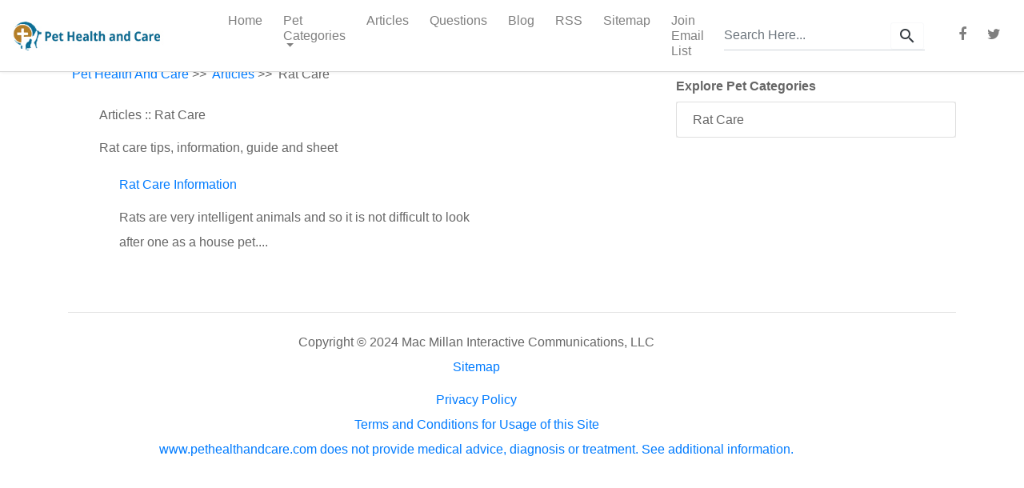

--- FILE ---
content_type: text/html
request_url: https://pethealthandcare.com/articles/cat/rat-care.html
body_size: 3647
content:
<!DOCTYPE html PUBLIC "-//W3C//DTD XHTML 1.0 Transitional//EN" "http://www.w3.org/TR/xhtml1/DTD/xhtml1-transitional.dtd">
<html xmlns="http://www.w3.org/1999/xhtml" lang="en">
<head>
<meta http-equiv="Content-Type" content="text/html; charset=utf-8">
<meta name="viewport" content="width=device-width, initial-scale=1">
<title>Rat Care : Rat Care Information</title>
<meta name="description" content="Rat Care : Rats are very intelligent animals and so it is not difficult to look after one as a house pet. However you need to have time and be able to give your rat the same amount of attention and care that you">
<meta name="keywords" content="Rat Care,Rat Care Information">
<link rel="shortcut icon" href="../../favicon.ico" type="image/x-icon">
<script language="javascript" type="ed9f1b17c3e422126ff0bf2c-text/javascript">var clientName = "pethealth";</script>
<script language="javascript" type="ed9f1b17c3e422126ff0bf2c-text/javascript" src="../../scripts/xmlhttp.js"></script>
<script language="javascript" src="../../scripts/validate.js" type="ed9f1b17c3e422126ff0bf2c-text/javascript"></script>
<script language="javascript" src="../../scripts/validate1.js" type="ed9f1b17c3e422126ff0bf2c-text/javascript"></script>
<script async src="https://pagead2.googlesyndication.com/pagead/js/adsbygoogle.js" type="ed9f1b17c3e422126ff0bf2c-text/javascript"></script>
<script type="ed9f1b17c3e422126ff0bf2c-text/javascript">
  (adsbygoogle = window.adsbygoogle || []).push({
    google_ad_client: "ca-pub-5089409400548728",
    enable_page_level_ads: true
  });
</script>

<script async src="https://www.googletagmanager.com/gtag/js?id=UA-10772606-1" type="ed9f1b17c3e422126ff0bf2c-text/javascript"></script>
<script type="ed9f1b17c3e422126ff0bf2c-text/javascript">
  window.dataLayer = window.dataLayer || [];
  function gtag(){dataLayer.push(arguments)};
  gtag('js', new Date());

  gtag('config', 'UA-10772606-1');
</script>
<script src="https://code.jquery.com/jquery-latest.min.js" type="ed9f1b17c3e422126ff0bf2c-text/javascript"></script>
<link rel="stylesheet" href="https://maxcdn.bootstrapcdn.com/font-awesome/4.7.0/css/font-awesome.min.css">
<link rel="stylesheet" href="https://fonts.googleapis.com/icon?family=Material+Icons">

<link href="../../pethealth/css/bootstrap.css" rel="stylesheet">

<link href="../../pethealth/css/jumbotron.css" rel="stylesheet">
<link rel="stylesheet" href="../../pethealth/css/responsive.css" type="text/css">
<script src="../../pethealth/scripts/popper.js" type="ed9f1b17c3e422126ff0bf2c-text/javascript"></script>
<script src="../../pethealth/scripts/bootstrap.js" type="ed9f1b17c3e422126ff0bf2c-text/javascript"></script>
<style>
body{
	background: white;
	font-family: 'Varela Round', sans-serif;
}
  /* Make the image fully responsive */
  .carousel-inner img {
    width: 100%;
    height: 100%;
  }
.form-inline {
	display: inline-block;
}
.navbar-header.col {
	padding: 0 !important;
}	
.navbar {		
	background: #fff;
	padding-left: 16px;
	padding-right: 16px;
	border-bottom: 1px solid #d6d6d6;
	box-shadow: 0 0 4px rgba(0,0,0,.1);
}
.nav-link {
	margin: 0 5px;
}
.nav-link img {
	border-radius: 50%;
	width: 36px;
	height: 36px;
	margin: -8px 0;
	float: left;
	margin-right: 10px;
}
.navbar .navbar-brand {
	color: #555;
	padding-left: 0;
	font-size: 20px;
	padding-right: 50px;
	font-family: 'Raleway', sans-serif;
}
.navbar .navbar-brand b {
	font-weight: bold;
	color: #eb5844;
}
.navbar .navbar-nav a:hover, .navbar .navbar-nav a:focus {
	color: #f08373 !important;
}
.navbar .navbar-nav a.active, .navbar .navbar-nav a.active:hover {
	color: #eb5844 !important;
	background: transparent !important;
}
.search-box {
	position: relative;
}	
.search-box input.form-control {		
	padding-right: 35px;
	border-radius: 0;
	padding-left: 0;
	border-width: 0 0 1px 0;
	box-shadow: none;
}
.search-box input.form-control:focus {		
	border-color: #f08373;		
}
.search-box .input-group-text {
	min-width: 35px;
	border: none;
	background: transparent;
	position: absolute;
	right: 0;
	z-index: 9;
	padding: 7px 0 7px 7px;
	height: 100%;
}
.search-box i {
	color: #a0a5b1;
	font-size: 19px;
}
.navbar .nav-item i {
	font-size: 18px;
}
.navbar .dropdown-item i {
	font-size: 16px;
	min-width: 22px;
}
.navbar .nav-item.show > a {
	background: none !important;
}
.navbar .dropdown-menu {
	border-radius: 1px;
	border-color: #e5e5e5;
	box-shadow: 0 2px 8px rgba(0,0,0,.05);
}
.navbar .dropdown-menu a {
	color: #777;
	padding: 8px 20px;
	line-height: normal;
	font-size: 15px;
}
.navbar .navbar-form {
	margin-right: 0;
	margin-left: 0;
	border: 0;
}

.carousel .carousel-item {
    max-height:400px;
}

.carousel-item img {
    object-fit:cover;
    max-height:400px;
}

@media (min-width: 992px){
	.form-inline .input-group {
		width: 250px;
		margin-right: 30px;
	}
}
@media (max-width: 991px){
	.form-inline {
		display: block;
		margin-bottom: 10px;
		margin-top: 0;
	}
	.input-group {
		width: 100%;
	}
}
</style>
</head>
<body cz-shortcut-listen="true">
<nav class="navbar navbar-expand-md navbar-light fixed-top">
<a class="navbar-brand" href="../submit-article.html">
<img src="../../pethealth/images/logo-phc2.jpg" alt="Logo" style="height:36px;">
</a>
<button type="button" class="navbar-toggler" data-toggle="collapse" data-target="#navbarCollapse" style="margin-right:10px">
<span class="navbar-toggler-icon"></span>
</button>

<div id="navbarCollapse" class="collapse navbar-collapse justify-content-start">
<div class="navbar-nav">
<a href="../submit-article.html" class="nav-item nav-link">Home</a>
<div class="nav-item dropdown">
<a href="rat-care.html#" class="nav-item nav-link dropdown-toggle" data-toggle="dropdown">Pet Categories</a>
<div class="dropdown-menu">
<a href="../../dog-health.html" class="dropdown-item">Dogs</a>
<a href="../../cat-health.html" class="dropdown-item">Cats</a>
<a href="../../bird-health.html" class="dropdown-item">Birds</a>
<a href="../../horse-health.html" class="dropdown-item">Horses</a>
<a href="../../rabbit-health.html" class="dropdown-item">Rabbits</a>
<a href="../../exotic.html" class="dropdown-item">Exotic Animals</a>
<a href="../../chinchillas.html" class="dropdown-item">Chinchillas</a>
<a href="../../gerbils.html" class="dropdown-item">Gerbils</a>
<a href="../../guinea-pigs.html" class="dropdown-item">Guinea Pigs</a>
<a href="../../ferret.html" class="dropdown-item">Ferrets</a>
<a href="../../rats.html" class="dropdown-item">Rats</a>
<a href="../../monkey.html" class="dropdown-item">Monkeys</a>
<a href="../../reptiles.html" class="dropdown-item">Reptiles</a>
<a href="../../turtle.html" class="dropdown-item">Turtles</a>
</div>
</div>
<a href="../home.html" class="nav-item nav-link" title="Articles">Articles</a>
<a href="../../askquestion/askquestion.html" class="nav-item nav-link" title="Questions Asked">Questions</a>
<a href="../../blog/index.html" class="nav-item nav-link" title="Blog">Blog</a>
<a href="http://feeds.feedburner.com/Articles_on_pethealthcom" class="nav-item nav-link" title="RSS" target="_blank">RSS</a>
<a href="../../sitemap.html" class="nav-item nav-link" title="Sitemap">Sitemap</a>
<a href="https://3e0fbedb.sibforms.com/serve/[base64]" class="nav-item nav-link" title="Join Email List" target="_bank">Join Email List</a>
</div>
<div class="navbar-nav ml-auto">
<div class="navbar-form-wrapper">
<form name="searchfrom" id="searchfrom" class="navbar-form form-inline" action="https://pethealthandcare.com/search.php" method="post">
<div class="input-group search-box">
<input type="text" id="keyword" name="keyword" maxlength="30" class="form-control" placeholder="Search Here...">
<div class="input-group-append">
<span class="input-group-text">
<button type="submit" class="btn btn-outline-light btn-sm text-dark" onClick="if (!window.__cfRLUnblockHandlers) return false; return chk_search(this.form);" data-cf-modified-ed9f1b17c3e422126ff0bf2c-="">
<span class="material-icons">&#xE8B6;</span>
</button>
</span>
</div>
</div>
</form>
</div>
<a href="https://www.facebook.com/Pet-Health-Care-117407516325529" class="nav-item nav-link" target="_blank"><i class="fa fa-facebook"></i></a>
<a href="https://twitter.com/PetHealthCare2" class="nav-item nav-link" target="_blank"><i class="fa fa-twitter"></i></a>
</div>
</div>
</nav>
<main role="main">

<div class="container">

<div class="row">
<div class="col-md-8">
<p>
<table width="100%" border="0" cellpadding="5" cellspacing="0">
<tr>
<td>
<a href="../submit-article.html" class="brd_crumbs">Pet Health And Care</a>&nbsp;>>&nbsp;
<a href="../home.html" class="brd_crumbs">Articles</a>&nbsp;>>&nbsp;
<span class="brd_crumbs_static"> Rat Care</span>
</td>
</tr>
<tr>
<td>
<table width="100%" cellspacing="0" cellpadding="0" border="0">
<tr>
<td align="left" valign="top" width="100%">
<table align="center" cellpadding="0" cellspacing="8" border="0" width="100%">
<tr height="25">
<td align="left" valign="top" class="main_heading">
Articles :: Rat Care </td></tr>
<tr height="25">
<td>
Rat care tips, information, guide and sheet<br/>
</td></tr>
<tr>
<td align="left">
<table cellspacing="0" cellpadding="0" border="0">
<tr height="20">
<td align="left" valign="top"><img src="../../pethealth/images/bullet-inpage.gif"></td>
<td align="left" valign="top">
<a href="../382/rat-care/rat-care-information.html">Rat Care Information</a></td>
</tr>
<tr height="40">
<td align="left" valign="top">&nbsp;</td>
<td align="left" valign="top" class="text">Rats are very intelligent animals and so it is not difficult to look after one as a house pet....</td>
</tr>
</table>
</td>
</tr>
<tr height="20">
<td align="left" valign="bottom">
</td>
</tr>
</table>
</td>
</tr>
</table>
</td>
</tr>
</table>
</p>
</div>
<div class="col-md-4">
<p>
<table class="lhs" border="0" cellpadding="0" cellspacing="0" width="99%">
<tr>
<td valign="middle">
</td>
</tr>
</table> </p>
<p>
<div id="pet-category-list" style="font-weight:bold;margin-bottom:10px">Explore Pet Categories</div>
<ul class="list-group">
<li class="list-group-item">Rat Care</li>
</ul>
</p>
</div>
</div>
<hr>
</div> 
</main>
<footer class="container">
<table border="0" cellpadding="0" cellspacing="0" width="100%">
<tr>
<td align="left" valign="bottom" width="29" class="footer-lhs"><div class="arc-left"></div></td>
<td class="footer-bottom">
<div align="center" style="text-align: center;" align="center">Copyright &copy; 2024 Mac Millan Interactive Communications, LLC</div>
<div align="center" style="text-align: center;"><a href="../../sitemap.html" rel="nofollow">Sitemap</a></div>
<div style="padding: 10px 30px; text-align: center;">
<a href="../../privacy.html" rel="nofollow">Privacy Policy</a>
<br>
<a href="../../terms.html" rel="nofollow">Terms and Conditions for Usage of this Site</a>
<br>
<a href="../../terms.html" rel="nofollow">www.pethealthandcare.com does not provide medical advice, diagnosis or treatment. See additional information.</a>
</div>
</td>
<td align="right" valign="bottom" width="29" class="footer-rhs"><div class="arc-right"></div>
</td>
</tr>
</table> </footer>
<script src="/cdn-cgi/scripts/7d0fa10a/cloudflare-static/rocket-loader.min.js" data-cf-settings="ed9f1b17c3e422126ff0bf2c-|49" defer></script><script defer src="https://static.cloudflareinsights.com/beacon.min.js/vcd15cbe7772f49c399c6a5babf22c1241717689176015" integrity="sha512-ZpsOmlRQV6y907TI0dKBHq9Md29nnaEIPlkf84rnaERnq6zvWvPUqr2ft8M1aS28oN72PdrCzSjY4U6VaAw1EQ==" data-cf-beacon='{"version":"2024.11.0","token":"2628da7c66e746459157fcf495f8b31f","r":1,"server_timing":{"name":{"cfCacheStatus":true,"cfEdge":true,"cfExtPri":true,"cfL4":true,"cfOrigin":true,"cfSpeedBrain":true},"location_startswith":null}}' crossorigin="anonymous"></script>
</body>
</html>

--- FILE ---
content_type: text/html; charset=utf-8
request_url: https://www.google.com/recaptcha/api2/aframe
body_size: 267
content:
<!DOCTYPE HTML><html><head><meta http-equiv="content-type" content="text/html; charset=UTF-8"></head><body><script nonce="653d8jQDmE8-LZxoDThHgQ">/** Anti-fraud and anti-abuse applications only. See google.com/recaptcha */ try{var clients={'sodar':'https://pagead2.googlesyndication.com/pagead/sodar?'};window.addEventListener("message",function(a){try{if(a.source===window.parent){var b=JSON.parse(a.data);var c=clients[b['id']];if(c){var d=document.createElement('img');d.src=c+b['params']+'&rc='+(localStorage.getItem("rc::a")?sessionStorage.getItem("rc::b"):"");window.document.body.appendChild(d);sessionStorage.setItem("rc::e",parseInt(sessionStorage.getItem("rc::e")||0)+1);localStorage.setItem("rc::h",'1768789173730');}}}catch(b){}});window.parent.postMessage("_grecaptcha_ready", "*");}catch(b){}</script></body></html>

--- FILE ---
content_type: text/css
request_url: https://pethealthandcare.com/pethealth/css/responsive.css
body_size: 1218
content:
body { 
  font-family: 'Open Sans', sans-serif;
  color: #666;
  font-size:16px !important;
  line-height:120%;
}

h1{
text-align: left;
font-size:24px;
}

h2{
text-align: left;
font-size:18px;
}

p{
text-align: left;
}

#healthsitesnet{
	position: relative;
    text-align: center;
    font-size: 11px;
    margin-top: 10px;
    margin-bottom: 0px;
    width: 100%;
    max-width: 100%;
	height:30px;
	max-height:30px;
	overflow:hidden;
}

table {
	width:92%;
	max-width:92%;
}

th, td {
	padding:5px;
	line-height: 195%;
 }

td.search_title{
	font-size: 14px;
	line-height: 100%;
	padding-bottom:0px;
}

td.search_body_text{
	color:black;
	font-size: 14px;
	line-height: 120%;
	padding-bottom:20px;
}

/* STRUCTURE */

#pagewrap {
	padding: 5px;
	width: 1000px;
	margin: 20px auto;
	background-color:white;
}
header {
	background-color:white;
	height: 120px;
}

#content_resp {
	margin-top:5px;
	width: 150px;
	float: left;
}

#middle_resp {
	background-color:white;
	width: 630px; /* Account for margins + border values */
	float: left;
	padding: 5px 15px;
	margin: 0px 5px 5px 5px;
}

#sidebar_resp {
	background-color:white;
	width: 150px;
	padding: 5px 15px;
	float: left;
}
footer {
	clear: both;
	padding: 0 15px;
}

/************************************************************************************
ADS
*************************************************************************************/

#mobileadlhs{
	display:none;
	margin-left:-10px;
	margin-top:20px;
}

#desktopadlhs{
	margin-top:20px;
	margin-left:0px;
}

#desktopadrhs{
	display:block;
}

/************************************************************************************
ELEMENTS
*************************************************************************************/

ul {
    list-style-type: none;
    margin: 0;
    padding: 0;
    width: 100%;
    background-color: #f1f1f1;
}

li a {
    display: block;
    color: #000;
    padding: 8px 0 8px 16px;
    text-decoration: none;
}

/* Change the link color on hover */
li a:hover {
    background-color: #29a7d5;
    color: white !important;
}

li{
	font-size:16px !important;
}

.active {
    background-color: #29a7d5;
    color: white;
}

#nav_links_table{
	margin-top:-10px;
}

#nav_lhs{
	width:150px;
}

/************************************************************************************
MEDIA QUERIES
*************************************************************************************/
/* for 980px or less */
@media screen and (max-width: 980px) {
	
	#pagewrap {
		width: 94%;
	}
	#content_resp {
		width: 41%;
		padding: 1% 4%;
	}
	#middle_resp {
		width: 41%;
		padding: 1% 4%;
		margin: 0px 0px 5px 5px;
		float: right;
	}
	
	#sidebar_resp {
		clear: both;
		padding: 1% 4%;
		width: auto;
		float: none;
	}

	header, footer {
		padding: 1% 4%;
	}
	
	p {
		max-width:600px;
	}
}

/* for 600px or less */
@media screen and (max-width: 600px) {
	
	#petcoachads{
		display:none;
	}
	
	#petcoachAskAVetSideWidget{
		display:none;
	}

	#content_resp {
		width: auto;
		float: none;
	}
	
	#middle_resp {
		width: auto;
		float: none;
		margin-left: 0px;
	}
	
	#sidebar_resp {
		width: auto;
		float: none;
	}
	
	p {
		max-width:450px;
	}

}

/* for 480px or less */
@media screen and (max-width: 480px) {
	
	#pagewrap{
		margin-left:0px !important;
	}
	
	#container-div{
		width:92%;
	}
	
	#content-div{
		width:92%;
	}

	#header {
		width:92%;
		max-width:92%;
		height: 110px;
		display:relative;
		background-image:none;
	}
	
	/*
	header img{
		width:375px !important;
		max-width:300px !important;
	}
	*/
	
	a.search_title{
		font-size: 16px;
		line-height: 100%;
	}
	 
	td.text{
		width:300px;
		max-width:300px;
		overflow:none !important;
	}
	
	.bottom_links{
		width:10px;
		word-wrap: break-word;
	}
	
	td.search_title{
		font-size: 16px;
		line-height: 100%;
		padding-bottom:0px;
	}
		
	td.search_body_text {
		font-size: 16px;
		line-height: 120%;
		padding-bottom:20px;
	}
	
	#header-table-div{
		width: 92% !important;
		max-width:92% !important;
	}
	
	#header-div {
		margin-left: -20px;
		width: 92% !important;
		max-width:92 %!important;
		overflow: visible;
	}
	
	#logo-link {
		position: absolute;
		top: 0px;
		left: 14px;
	}
	
	#header-search-form-div{
		display:block;
		margin-left:-363px;
		margin-top:60px;
	}
	
	#search {
		margin-top:-20px;
		padding: 6px 7px;
		position: relative;
		width: 377px;
		height: 25px;
		display: block;
		background: none;
	}
	
	#search .search-box {
		padding: 3px;
		width: 260px;
		height: 20px !important;
		margin-top: -30px !important;
		border: solid 1px #38a6cf;
	}
	
	#search .btn-search {
		width: 69px;
		height: 27px;
		display: block;
		cursor: pointer;
		border: 1px solid #38a6cf;
		background: none;
		color:black;
	}
	
	.brd_crumbs{
		padding-top:20px;
		font-size:16px;
		text-decoration: underline;
	}
	
	.nav_links {
		font-size: 13px;
		font-weight: bold;
		color: #fff;
		text-decoration: none;
		height: 60px;
		background: #b57e28;
		padding-left: 10px;
		padding-right: 10px;
	}
	
	#nav_links_table{
		margin-left:-5px;
		width: 370px !important;
	}
	
	#sidebar_resp {
		max-width:300px;
	} 
	
	#pet-category-list{
		margin-top:20px;
		display:block;
	}

	#nav_lhs{
		margin-top:10px;
		width:300px;
		max-height:100px !important;
		overflow-y:scroll !important;
	}
	
	#mobileadlhs{
		display:block;
	}
	
	#desktopadlhs{
		display:none;
	}
	
	#middle_resp {
		max-width:300px;
	}
	
	#content_resp {
		max-width:300px;
		margin-left:0px !important;
		margin-top:100px;
	}
	
	#desktopadrhs{
		display:none;
	}
	
	p {
		max-width:92% !important;
		line-height: 30px !important;
	}

}


#content {
	background: #f8f8f8;
}
#sidebar {
	background: #f0efef;
}
header, #content, #middle, #sidebar {
	margin-bottom: 5px;
}

#pagewrap, header, #content, #middle, #sidebar, footer {
	
}